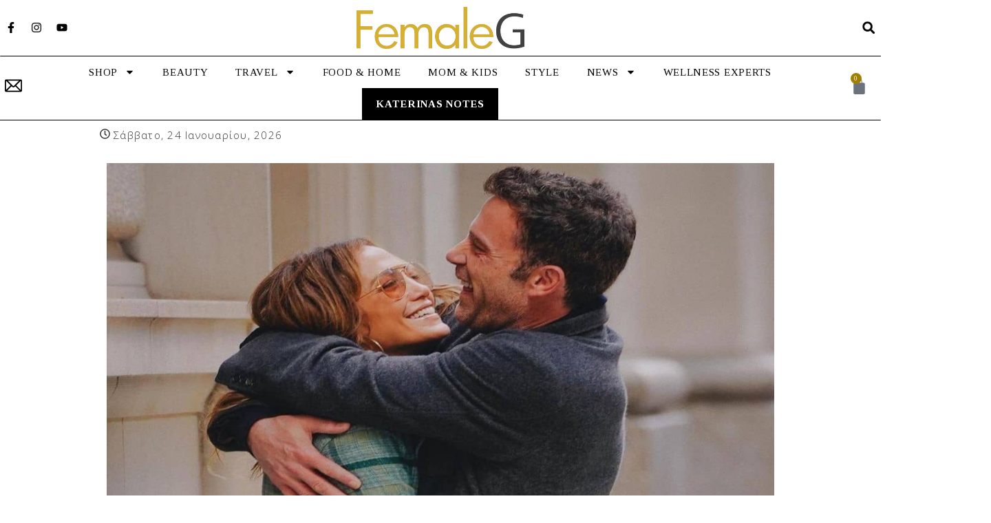

--- FILE ---
content_type: text/css
request_url: https://www.female-g.com/wp-content/uploads/elementor/css/post-171042.css
body_size: 105
content:
.elementor-171042 .elementor-element.elementor-element-5c3990b{--display:flex;--flex-direction:row;--container-widget-width:calc( ( 1 - var( --container-widget-flex-grow ) ) * 100% );--container-widget-height:100%;--container-widget-flex-grow:1;--container-widget-align-self:stretch;--justify-content:center;--align-items:center;--background-transition:0.3s;}.elementor-171042 .elementor-element.elementor-element-ec970de{width:var( --container-widget-width, 300px );max-width:300px;--container-widget-width:300px;--container-widget-flex-grow:0;}.elementor-171042 .elementor-element.elementor-element-0e28a46{width:var( --container-widget-width, 300px );max-width:300px;--container-widget-width:300px;--container-widget-flex-grow:0;}@media(max-width:767px){.elementor-171042 .elementor-element.elementor-element-5c3990b{--flex-direction:column;--container-widget-width:100%;--container-widget-height:initial;--container-widget-flex-grow:0;--container-widget-align-self:initial;}.elementor-171042 .elementor-element.elementor-element-ec970de.elementor-element{--align-self:center;}.elementor-171042 .elementor-element.elementor-element-0e28a46.elementor-element{--align-self:center;}}